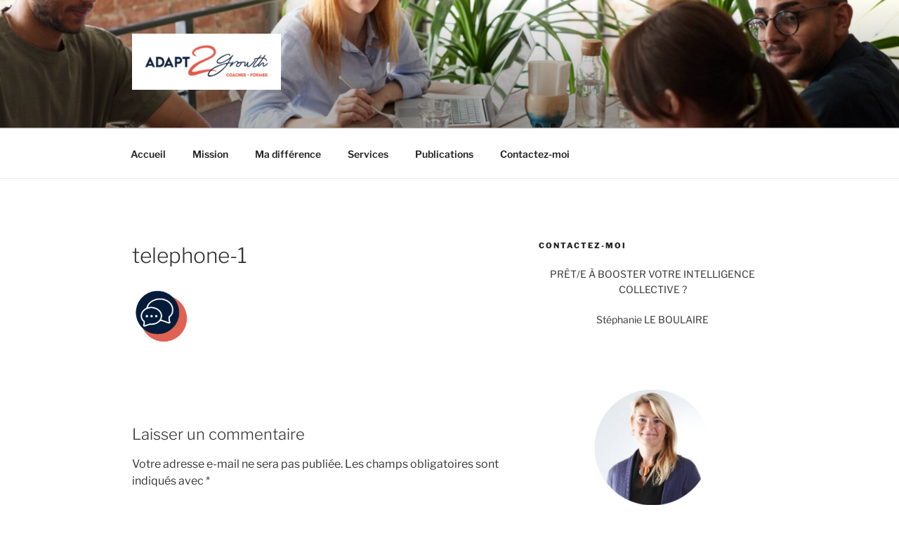

--- FILE ---
content_type: application/javascript
request_url: https://adapt2growth.com/wp-includes/js/dist/element.min.js?ver=b3bda690cfc516378771
body_size: 4973
content:
/*! This file is auto-generated */
!function(){"use strict";var e={4470:function(e,t,n){var r=n(1850);t.s=r.createRoot,t.a=r.hydrateRoot},1850:function(e){e.exports=window.ReactDOM}},t={};function n(r){var o=t[r];if(void 0!==o)return o.exports;var i=t[r]={exports:{}};return e[r](i,i.exports,n),i.exports}n.d=function(e,t){for(var r in t)n.o(t,r)&&!n.o(e,r)&&Object.defineProperty(e,r,{enumerable:!0,get:t[r]})},n.o=function(e,t){return Object.prototype.hasOwnProperty.call(e,t)},n.r=function(e){"undefined"!=typeof Symbol&&Symbol.toStringTag&&Object.defineProperty(e,Symbol.toStringTag,{value:"Module"}),Object.defineProperty(e,"__esModule",{value:!0})};var r={};!function(){n.r(r),n.d(r,{Children:function(){return e.Children},Component:function(){return e.Component},Fragment:function(){return e.Fragment},Platform:function(){return b},RawHTML:function(){return A},StrictMode:function(){return e.StrictMode},Suspense:function(){return e.Suspense},cloneElement:function(){return e.cloneElement},concatChildren:function(){return h},createContext:function(){return e.createContext},createElement:function(){return e.createElement},createInterpolateElement:function(){return p},createPortal:function(){return g.createPortal},createRef:function(){return e.createRef},createRoot:function(){return y.s},findDOMNode:function(){return g.findDOMNode},flushSync:function(){return g.flushSync},forwardRef:function(){return e.forwardRef},hydrate:function(){return g.hydrate},hydrateRoot:function(){return y.a},isEmptyElement:function(){return v},isValidElement:function(){return e.isValidElement},lazy:function(){return e.lazy},memo:function(){return e.memo},render:function(){return g.render},renderToString:function(){return K},startTransition:function(){return e.startTransition},switchChildrenNodeName:function(){return m},unmountComponentAtNode:function(){return g.unmountComponentAtNode},useCallback:function(){return e.useCallback},useContext:function(){return e.useContext},useDebugValue:function(){return e.useDebugValue},useDeferredValue:function(){return e.useDeferredValue},useEffect:function(){return e.useEffect},useId:function(){return e.useId},useImperativeHandle:function(){return e.useImperativeHandle},useInsertionEffect:function(){return e.useInsertionEffect},useLayoutEffect:function(){return e.useLayoutEffect},useMemo:function(){return e.useMemo},useReducer:function(){return e.useReducer},useRef:function(){return e.useRef},useState:function(){return e.useState},useSyncExternalStore:function(){return e.useSyncExternalStore},useTransition:function(){return e.useTransition}});var e=window.React;let t,o,i,a;const u=/<(\/)?(\w+)\s*(\/)?>/g;function s(e,t,n,r,o){return{element:e,tokenStart:t,tokenLength:n,prevOffset:r,leadingTextStart:o,children:[]}}const c=t=>{const n="object"==typeof t,r=n&&Object.values(t);return n&&r.length&&r.every((t=>(0,e.isValidElement)(t)))};function l(n){const r=function(){const e=u.exec(t);if(null===e)return["no-more-tokens"];const n=e.index,[r,o,i,a]=e,s=r.length;if(a)return["self-closed",i,n,s];if(o)return["closer",i,n,s];return["opener",i,n,s]}(),[c,l,p,h]=r,m=a.length,g=p>o?o:null;if(!n[l])return f(),!1;switch(c){case"no-more-tokens":if(0!==m){const{leadingTextStart:e,tokenStart:n}=a.pop();i.push(t.substr(e,n))}return f(),!1;case"self-closed":return 0===m?(null!==g&&i.push(t.substr(g,p-g)),i.push(n[l]),o=p+h,!0):(d(s(n[l],p,h)),o=p+h,!0);case"opener":return a.push(s(n[l],p,h,p+h,g)),o=p+h,!0;case"closer":if(1===m)return function(n){const{element:r,leadingTextStart:o,prevOffset:u,tokenStart:s,children:c}=a.pop(),l=n?t.substr(u,n-u):t.substr(u);l&&c.push(l);null!==o&&i.push(t.substr(o,s-o));i.push((0,e.cloneElement)(r,null,...c))}(p),o=p+h,!0;const r=a.pop(),u=t.substr(r.prevOffset,p-r.prevOffset);r.children.push(u),r.prevOffset=p+h;const c=s(r.element,r.tokenStart,r.tokenLength,p+h);return c.children=r.children,d(c),o=p+h,!0;default:return f(),!1}}function f(){const e=t.length-o;0!==e&&i.push(t.substr(o,e))}function d(n){const{element:r,tokenStart:o,tokenLength:i,prevOffset:u,children:s}=n,c=a[a.length-1],l=t.substr(c.prevOffset,o-c.prevOffset);l&&c.children.push(l),c.children.push((0,e.cloneElement)(r,null,...s)),c.prevOffset=u||o+i}var p=(n,r)=>{if(t=n,o=0,i=[],a=[],u.lastIndex=0,!c(r))throw new TypeError("The conversionMap provided is not valid. It must be an object with values that are WPElements");do{}while(l(r));return(0,e.createElement)(e.Fragment,null,...i)};function h(){for(var t=arguments.length,n=new Array(t),r=0;r<t;r++)n[r]=arguments[r];return n.reduce(((t,n,r)=>(e.Children.forEach(n,((n,o)=>{n&&"string"!=typeof n&&(n=(0,e.cloneElement)(n,{key:[r,o].join()})),t.push(n)})),t)),[])}function m(t,n){return t&&e.Children.map(t,((t,r)=>{if("string"==typeof(null==t?void 0:t.valueOf()))return(0,e.createElement)(n,{key:r},t);const{children:o,...i}=t.props;return(0,e.createElement)(n,{key:r,...i},o)}))}var g=n(1850),y=n(4470);const v=e=>"number"!=typeof e&&("string"==typeof(null==e?void 0:e.valueOf())||Array.isArray(e)?!e.length:!e);var b={OS:"web",select:e=>"web"in e?e.web:e.default,isWeb:!0};
/*!
 * is-plain-object <https://github.com/jonschlinkert/is-plain-object>
 *
 * Copyright (c) 2014-2017, Jon Schlinkert.
 * Released under the MIT License.
 */
function k(e){return"[object Object]"===Object.prototype.toString.call(e)}var w=function(){return w=Object.assign||function(e){for(var t,n=1,r=arguments.length;n<r;n++)for(var o in t=arguments[n])Object.prototype.hasOwnProperty.call(t,o)&&(e[o]=t[o]);return e},w.apply(this,arguments)};Object.create;Object.create;function S(e){return e.toLowerCase()}var x=[/([a-z0-9])([A-Z])/g,/([A-Z])([A-Z][a-z])/g],O=/[^A-Z0-9]+/gi;function C(e,t,n){return t instanceof RegExp?e.replace(t,n):t.reduce((function(e,t){return e.replace(t,n)}),e)}function E(e,t){return void 0===t&&(t={}),function(e,t){void 0===t&&(t={});for(var n=t.splitRegexp,r=void 0===n?x:n,o=t.stripRegexp,i=void 0===o?O:o,a=t.transform,u=void 0===a?S:a,s=t.delimiter,c=void 0===s?" ":s,l=C(C(e,r,"$1\0$2"),i,"\0"),f=0,d=l.length;"\0"===l.charAt(f);)f++;for(;"\0"===l.charAt(d-1);)d--;return l.slice(f,d).split("\0").map(u).join(c)}(e,w({delimiter:"."},t))}function R(e,t){return void 0===t&&(t={}),E(e,w({delimiter:"-"},t))}var T=window.wp.escapeHtml;function A(t){let{children:n,...r}=t,o="";return e.Children.toArray(n).forEach((e=>{"string"==typeof e&&""!==e.trim()&&(o+=e)})),(0,e.createElement)("div",{dangerouslySetInnerHTML:{__html:o},...r})}const{Provider:M,Consumer:I}=(0,e.createContext)(void 0),L=(0,e.forwardRef)((()=>null)),P=new Set(["string","boolean","number"]),j=new Set(["area","base","br","col","command","embed","hr","img","input","keygen","link","meta","param","source","track","wbr"]),H=new Set(["allowfullscreen","allowpaymentrequest","allowusermedia","async","autofocus","autoplay","checked","controls","default","defer","disabled","download","formnovalidate","hidden","ismap","itemscope","loop","multiple","muted","nomodule","novalidate","open","playsinline","readonly","required","reversed","selected","typemustmatch"]),z=new Set(["autocapitalize","autocomplete","charset","contenteditable","crossorigin","decoding","dir","draggable","enctype","formenctype","formmethod","http-equiv","inputmode","kind","method","preload","scope","shape","spellcheck","translate","type","wrap"]),D=new Set(["animation","animationIterationCount","baselineShift","borderImageOutset","borderImageSlice","borderImageWidth","columnCount","cx","cy","fillOpacity","flexGrow","flexShrink","floodOpacity","fontWeight","gridColumnEnd","gridColumnStart","gridRowEnd","gridRowStart","lineHeight","opacity","order","orphans","r","rx","ry","shapeImageThreshold","stopOpacity","strokeDasharray","strokeDashoffset","strokeMiterlimit","strokeOpacity","strokeWidth","tabSize","widows","x","y","zIndex","zoom"]);function V(e,t){return t.some((t=>0===e.indexOf(t)))}function W(e){return"key"===e||"children"===e}function _(e,t){return"style"===e?function(e){if(t=e,!1===k(t)||void 0!==(n=t.constructor)&&(!1===k(r=n.prototype)||!1===r.hasOwnProperty("isPrototypeOf")))return e;var t,n,r;let o;for(const t in e){const n=e[t];if(null==n)continue;o?o+=";":o="";o+=q(t)+":"+X(t,n)}return o}(t):t}const F=["accentHeight","alignmentBaseline","arabicForm","baselineShift","capHeight","clipPath","clipRule","colorInterpolation","colorInterpolationFilters","colorProfile","colorRendering","dominantBaseline","enableBackground","fillOpacity","fillRule","floodColor","floodOpacity","fontFamily","fontSize","fontSizeAdjust","fontStretch","fontStyle","fontVariant","fontWeight","glyphName","glyphOrientationHorizontal","glyphOrientationVertical","horizAdvX","horizOriginX","imageRendering","letterSpacing","lightingColor","markerEnd","markerMid","markerStart","overlinePosition","overlineThickness","paintOrder","panose1","pointerEvents","renderingIntent","shapeRendering","stopColor","stopOpacity","strikethroughPosition","strikethroughThickness","strokeDasharray","strokeDashoffset","strokeLinecap","strokeLinejoin","strokeMiterlimit","strokeOpacity","strokeWidth","textAnchor","textDecoration","textRendering","underlinePosition","underlineThickness","unicodeBidi","unicodeRange","unitsPerEm","vAlphabetic","vHanging","vIdeographic","vMathematical","vectorEffect","vertAdvY","vertOriginX","vertOriginY","wordSpacing","writingMode","xmlnsXlink","xHeight"].reduce(((e,t)=>(e[t.toLowerCase()]=t,e)),{}),N=["allowReorder","attributeName","attributeType","autoReverse","baseFrequency","baseProfile","calcMode","clipPathUnits","contentScriptType","contentStyleType","diffuseConstant","edgeMode","externalResourcesRequired","filterRes","filterUnits","glyphRef","gradientTransform","gradientUnits","kernelMatrix","kernelUnitLength","keyPoints","keySplines","keyTimes","lengthAdjust","limitingConeAngle","markerHeight","markerUnits","markerWidth","maskContentUnits","maskUnits","numOctaves","pathLength","patternContentUnits","patternTransform","patternUnits","pointsAtX","pointsAtY","pointsAtZ","preserveAlpha","preserveAspectRatio","primitiveUnits","refX","refY","repeatCount","repeatDur","requiredExtensions","requiredFeatures","specularConstant","specularExponent","spreadMethod","startOffset","stdDeviation","stitchTiles","suppressContentEditableWarning","suppressHydrationWarning","surfaceScale","systemLanguage","tableValues","targetX","targetY","textLength","viewBox","viewTarget","xChannelSelector","yChannelSelector"].reduce(((e,t)=>(e[t.toLowerCase()]=t,e)),{}),U=["xlink:actuate","xlink:arcrole","xlink:href","xlink:role","xlink:show","xlink:title","xlink:type","xml:base","xml:lang","xml:space","xmlns:xlink"].reduce(((e,t)=>(e[t.replace(":","").toLowerCase()]=t,e)),{});function $(e){switch(e){case"htmlFor":return"for";case"className":return"class"}const t=e.toLowerCase();return N[t]?N[t]:F[t]?R(F[t]):U[t]?U[t]:t}function q(e){return e.startsWith("--")?e:V(e,["ms","O","Moz","Webkit"])?"-"+R(e):R(e)}function X(e,t){return"number"!=typeof t||0===t||D.has(e)?t:t+"px"}function B(t,n){let r=arguments.length>2&&void 0!==arguments[2]?arguments[2]:{};if(null==t||!1===t)return"";if(Array.isArray(t))return G(t,n,r);switch(typeof t){case"string":return(0,T.escapeHTML)(t);case"number":return t.toString()}const{type:o,props:i}=t;switch(o){case e.StrictMode:case e.Fragment:return G(i.children,n,r);case A:const{children:t,...o}=i;return Y(Object.keys(o).length?"div":null,{...o,dangerouslySetInnerHTML:{__html:t}},n,r)}switch(typeof o){case"string":return Y(o,i,n,r);case"function":return o.prototype&&"function"==typeof o.prototype.render?Z(o,i,n,r):B(o(i,r),n,r)}switch(o&&o.$$typeof){case M.$$typeof:return G(i.children,i.value,r);case I.$$typeof:return B(i.children(n||o._currentValue),n,r);case L.$$typeof:return B(o.render(i),n,r)}return""}function Y(e,t,n){let r=arguments.length>3&&void 0!==arguments[3]?arguments[3]:{},o="";if("textarea"===e&&t.hasOwnProperty("value")){o=G(t.value,n,r);const{value:e,...i}=t;t=i}else t.dangerouslySetInnerHTML&&"string"==typeof t.dangerouslySetInnerHTML.__html?o=t.dangerouslySetInnerHTML.__html:void 0!==t.children&&(o=G(t.children,n,r));if(!e)return o;const i=J(t);return j.has(e)?"<"+e+i+"/>":"<"+e+i+">"+o+"</"+e+">"}function Z(e,t,n){let r=arguments.length>3&&void 0!==arguments[3]?arguments[3]:{};const o=new e(t,r);"function"==typeof o.getChildContext&&Object.assign(r,o.getChildContext());const i=B(o.render(),n,r);return i}function G(e,t){let n=arguments.length>2&&void 0!==arguments[2]?arguments[2]:{},r="";e=Array.isArray(e)?e:[e];for(let o=0;o<e.length;o++){r+=B(e[o],t,n)}return r}function J(e){let t="";for(const n in e){const r=$(n);if(!(0,T.isValidAttributeName)(r))continue;let o=_(n,e[n]);if(!P.has(typeof o))continue;if(W(n))continue;const i=H.has(r);if(i&&!1===o)continue;const a=i||V(n,["data-","aria-"])||z.has(r);("boolean"!=typeof o||a)&&(t+=" "+r,i||("string"==typeof o&&(o=(0,T.escapeAttribute)(o)),t+='="'+o+'"'))}return t}var K=B}(),(window.wp=window.wp||{}).element=r}();